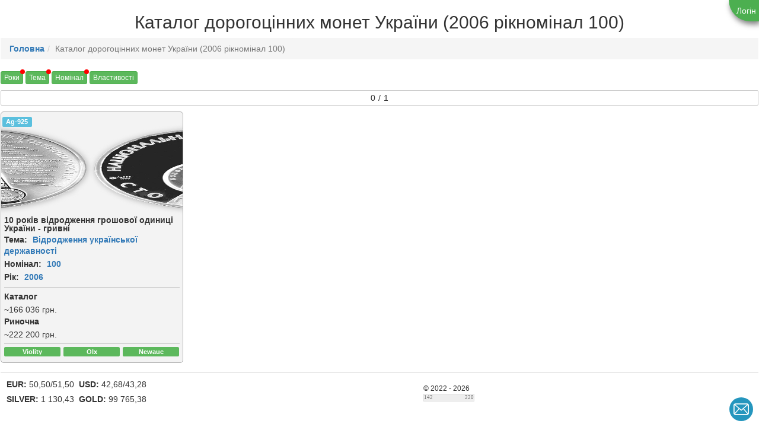

--- FILE ---
content_type: text/html; charset=windows-1251
request_url: https://coins.dekeli.info/drag/2006/5/100/
body_size: 10603
content:
<!DOCTYPE html>
<html xmlns="http://www.w3.org/1999/xhtml" dir="ltr" lang="uk-UA">
<head>
<meta charset="windows-1251">

<meta name="viewport" content="width=device-width, initial-scale=1.0" charset="windows-1251"/>
<link rel="SHORTCUT ICON" href="https://coins.dekeli.info/images/favicon.ico">

<link rel="apple-touch-icon" sizes="57x57" href="https://coins.dekeli.info/images/logo/apple-icon-57x57.png">
<link rel="apple-touch-icon" sizes="60x60" href="https://coins.dekeli.info/images/logo/apple-icon-60x60.png">
<link rel="apple-touch-icon" sizes="72x72" href="https://coins.dekeli.info/images/logo/apple-icon-72x72.png">
<link rel="apple-touch-icon" sizes="76x76" href="https://coins.dekeli.info/images/logo/apple-icon-76x76.png">
<link rel="apple-touch-icon" sizes="114x114" href="https://coins.dekeli.info/images/logo/apple-icon-114x114.png">
<link rel="apple-touch-icon" sizes="120x120" href="https://coins.dekeli.info/images/logo/apple-icon-120x120.png">
<link rel="apple-touch-icon" sizes="144x144" href="https://coins.dekeli.info/images/logo/apple-icon-144x144.png">
<link rel="apple-touch-icon" sizes="152x152" href="https://coins.dekeli.info/images/logo/apple-icon-152x152.png">
<link rel="apple-touch-icon" sizes="180x180" href="https://coins.dekeli.info/images/logo/apple-icon-180x180.png">
<link rel="icon" type="image/png" sizes="192x192"  href="https://coins.dekeli.info/images/logo/android-icon-192x192.png">
<link rel="icon" type="image/png" sizes="32x32" href="https://coins.dekeli.info/images/logo/favicon-32x32.png">
<link rel="icon" type="image/png" sizes="96x96" href="https://coins.dekeli.info/images/logo/favicon-96x96.png">
<link rel="icon" type="image/png" sizes="16x16" href="https://coins.dekeli.info/images/logo/favicon-16x16.png">
<link rel="manifest" href="https://coins.dekeli.info/manifest.json">
<meta name="msapplication-TileColor" content="#ffffff">
<meta name="msapplication-TileImage" content="https://coins.dekeli.info/images/logo/ms-icon-144x144.png">
<meta name="theme-color" content="#ffffff">
<title>Каталог дорогоцінних монет України (2006 рікномінал 100)</title> <meta name="keywords" content="монети україни, каталог монет україни, монети україни каталог, каталог дорогоцінних монет україни"><meta http-equiv="Last-Modified" content="Mon, 26 Jan 2026 23:25:00 GMT"><meta http-equiv="Expires" content="Tue, 27 Jan 2026 19:25:00 GMT"><link rel="canonical" href="https://coins.dekeli.info/drag/2006/5/100/" /><META NAME="author" CONTENT="https://coins.dekeli.info/"><META NAME="robots" content="index,follow"><META NAME="description" CONTENT="Каталог дорогоцінних монет України"><meta property="og:url" content="https://coins.dekeli.info/drag/2006/5/100/" /><meta property="og:type" content="website"><meta property="og:title" content="Каталог дорогоцінних монет України"><meta property="og:image" content="https://coins.dekeli.info/images/menu/gold_coins.png"><meta property="og:description" content="Каталог дорогоцінних монет України"><meta property="og:image:width" content="200"><meta property="og:image:height" content="200"><meta property="og:locale" content="uk_UA"><style>
	@import "/css/style.css" screen;
</style>

<!-- Google tag (gtag.js) -->
<script async src="https://www.googletagmanager.com/gtag/js?id=G-FW6HRELCK3"></script>
<script>
  window.dataLayer = window.dataLayer || [];
  function gtag(){dataLayer.push(arguments);}
  gtag('js', new Date());

  gtag('config', 'G-FW6HRELCK3');
</script>

<link href="/css/bootstrap.min.css" rel="stylesheet">
<script src="https://ajax.googleapis.com/ajax/libs/jquery/1.12.4/jquery.min.js"></script>
<script src="/js/bootstrap.min.js"></script>
<script type="text/javascript" src="/js/moment-with-locales.min.js"></script>
<script type="text/javascript" src="/js/bootstrap-datetimepicker.min.js"></script>
<link rel="stylesheet" href="/css/bootstrap-datetimepicker.css" />

<!-- Google Tag Manager -->
<script>(function(w,d,s,l,i){w[l]=w[l]||[];w[l].push({'gtm.start':
new Date().getTime(),event:'gtm.js'});var f=d.getElementsByTagName(s)[0],
j=d.createElement(s),dl=l!='dataLayer'?'&l='+l:'';j.async=true;j.src=
'https://www.googletagmanager.com/gtm.js?id='+i+dl;f.parentNode.insertBefore(j,f);
})(window,document,'script','dataLayer','GTM-5Q86TBT');</script>
<!-- End Google Tag Manager -->
</head>

<script>
$(document).ready(function(){
  const item = $('[data-toggle="tooltip"]');
  if (item && item.length) {
    item.tooltip();
  }
});

function click (e) {
  if (!e)
    e = window.event;
  if ((e.type && e.type == "contextmenu") || (e.button && e.button == 2) || (e.which && e.which == 3)) {
    if (window.opera)
      window.alert("");
    return false;
  }
}

if (document.layers)
  document.captureEvents(Event.MOUSEDOWN);

  document.onmousedown = click;
  document.oncontextmenu = click;function changeProp(propName, value) {
		const urlParams = new URLSearchParams(window.location.search);
		if (urlParams.get(propName) === value) {
			urlParams.delete(propName)
		} else {
			urlParams.set(propName, value);
		}
		const stringParams = urlParams.toString()
		const href = `${window.location.origin}${window.location.pathname}`
		if (stringParams) {
			window.location = `${href.replace(/\/$/, "")}?${urlParams.toString()}`
		} else {
			window.location = href
		}
	}</script>

<script>
function changeHref(href, year, theme, nominal) {
	let newLocation = window.location.origin + (href ? '/'+href : '');
	
	if (year) {
		newLocation = newLocation+'/'+year;
	} else if (theme || nominal){
		newLocation = newLocation+'/all';
	}

	if (theme) {
		newLocation = newLocation+'/'+theme;
	} else if (nominal){
		newLocation = newLocation+'/all';
	}
	if (nominal) {
		newLocation = newLocation+'/'+nominal;
	}
	if (window.location.search) {
		newLocation = newLocation+window.location.search
	} else {
		newLocation = newLocation+'/';
	}
	window.location = newLocation;
}
</script><body topmargin="0"><div class='title'><div class="h1__title"><h1>Каталог дорогоцінних монет України (2006 рікномінал 100)</h1></div><div class="authorize-block robots-nocontent"><div class="authorize-block__btn" title="Логін" onclick="window.open('/login','_self')"></div><br/></div><div style="background-color: #f5f5f5; display: flex; justify-content: space-between;"><ol class="breadcrumb" style="margin-bottom: 0;"><li><a href="/">Головна</a></li><li class="active">Каталог дорогоцінних монет України (2006 рікномінал 100)</li></ol></div></div><script>

 function showModalImg(item, full=false, multi=false) {
	 	showImg(item, full, multi);
		var modal = document.getElementById("modalShowImg");
		modal.style.display = "flex";
    document.body.style.overflow = 'hidden';
	}
	function showImg(item, full, multi=false) {
		var modalImg = document.getElementsByClassName("modalShowImg-content-img");
		if (!modalImg) { return }

		if (full) {
			modalImg[0].classList.add("full");
			modalImg[0].parentElement.style='width: 100%;';
		} else {
			modalImg[0].classList.remove("full");
			modalImg[0].parentElement.style='';
		}
    if (item.hasAttribute("full")) {
			modalImg[0].classList.add("img-full");
    } else {
			modalImg[0].classList.remove("img-full");
    }

    let imgNames = [item.getAttribute("img-name")]
    if (multi) {
      imgNames = item.getAttribute("img-name").split(";")
    }
    if (imgNames.length < 2) { multi = false }
    let imgIndex = (+modalImg[0].getAttribute("index") || -1) + 1

    const patchfull = item.getAttribute("patchfull");
    const type = item.getAttribute("type");

		modalImg[0].id = "modal"+item.id;
		modalImg[0].setAttribute("index", imgIndex)
		modalImg[0].setAttribute("countImage", imgNames.length)
		modalImg[0].setAttribute("type", type)
    //modalImg[0].src = '/get-image.php'+"/"+imgNames[imgIndex].trim()

    modalImg[0].src = `/get-image?dir=${type}&file=${imgNames[imgIndex].trim()}`;

		let caption = item.getAttribute("caption")
		if (caption !== '') {
		 var captionText = document.getElementById("modalShowImg-caption");
		 var dateCaption=item.getAttribute("datemodified")
		 if (dateCaption !== "" && dateCaption !== null) {
			 caption += "</br> Добавлен: "+ dateCaption
		 }
		 captionText.innerHTML = caption;
		}
		const currentId = parseInt(item.id.replace('img',''), 10);
    if (multi) {
      setMultiBlock(patchfull, imgNames)
    } else {
		  checkButton(currentId, -1, "modalShowImg-navigate prev")
		  checkButton(currentId, 1, "modalShowImg-navigate next")
    }
	}
	function  closeModalImg() {
		var modal = document.getElementById("modalShowImg");
		modal.style.display = "none";
    document.body.style.overflow = 'auto';
	}
  function checkMultiBtn(currentIndex, countImage) {
    var buttonLeft = document.getElementById("modalShowImg-prev");
    var buttonRight = document.getElementById("modalShowImg-next");

    if (buttonLeft && currentIndex === 0) {
      buttonLeft.style.display = "none";
    } else if (buttonLeft) {
      buttonLeft.style.display = "block";
      buttonLeft.setAttribute("onclick", `clickDot(${currentIndex-1})`);
    }
    if (buttonRight && currentIndex === countImage-1) {
      buttonRight.style.display = "none";
    } else if (buttonRight)  {
      buttonRight.style.display = "block";
      buttonRight.setAttribute("onclick", `clickDot(${currentIndex+1})`);
    }
  }
  function clickDot(index) {
    document.getElementById('count-item-'+index).click()
  }
  function changeImageInfo(imageIndex, image) {
    const countImage = +document.getElementsByClassName("modalShowImg-content-img")[0].getAttribute("countImage")

    var activeDot = document.getElementsByClassName("modalShowImg-count-item active")[0];
    activeDot.classList.remove("active");

    var newDot = document.getElementById('count-item-'+imageIndex);
    newDot.classList.add("active");

    document.getElementById('modal').src = `/get-image?dir=dop-info&file=${image}`;

    checkMultiBtn(imageIndex, countImage);
  }
  function setMultiBlock(patchfull, imgNames) {
    var modalCount = document.getElementById("modalShowImg-count");
		//modalCount.style.display = "flex";
    modalCount.innerHTML = '';

    var modalImg = document.getElementsByClassName("modalShowImg-content-img");
    const countImage = +modalImg[0].getAttribute("countImage")
    const currentIndex = +modalImg[0].getAttribute("index")

    for (var i = 0; i < countImage; i++) {
      const imageDot = document.createElement("div");
      const imgHref = patchfull+'/'+imgNames[i].trim();
      imageDot.setAttribute("id", 'count-item-'+i);
      imageDot.setAttribute("index", i);
      imageDot.setAttribute("image", imgHref);
			imageDot.setAttribute("type", modalImg[0].getAttribute("type"))
      imageDot.setAttribute("onclick", `changeImageInfo(${i}, "${imgHref}")`);
      imageDot.classList.add("modalShowImg-count-item");
      if (i === currentIndex) { imageDot.classList.add("active"); }
      modalCount.appendChild(imageDot);
    }
    checkMultiBtn(currentIndex, countImage);
  }
	function checkButton(currentId, delta, buttonClass) {
    /*var modalCount = document.getElementById("modalShowImg-count");
		modalCount.style.display = "none";*/

		const id = currentId+delta;

		var checkImg = document.getElementById("img"+id);
		var button = document.getElementsByClassName(buttonClass)[0];
    button.setAttribute("onclick", "showImg(this)");
		if (checkImg === null ){
			button.style.display = "none";
		} else {
			button.style.display = "flex";
			button.id=checkImg.id;
			button.setAttribute("type", checkImg.getAttribute("type"))
			button.setAttribute("img-name", checkImg.getAttribute("img-name"))
			button.setAttribute("alt", checkImg.getAttribute("alt"))
			button.setAttribute("patchfull", checkImg.getAttribute("patchfull"))
			button.setAttribute("caption", checkImg.getAttribute("caption"))
		}
	}
</script>
<div id="modalShowImg" class="modalShowImg">
  <div class="modalShowImg-background pointer-none"></div>
  <span class="modalShowImg-close" onclick="closeModalImg()">&times;</span>
  <div style="width: 100%; height: 100%;display: flex;">
    <div class="modalShowImg-navigate prev" id="modalShowImg-prev" onclick="showImg(this)">&#11013;</div>
      <div class="modalShowImg-content-blanc"></div>
    <div class="modalShowImg-content">
      <img class="modalShowImg-content-img pointer-none"/>
      <div id="modalShowImg-caption" class="modalShowImg-caption"></div>
    </div>
    <div class="modalShowImg-navigate next" id="modalShowImg-next" onclick="showImg(this)">&#10145;</div>
  </div>
  <div id="modalShowImg-count" class="modalShowImg-count-block"></div>
</div>
	 <tbody>
	 <a id="top"></a>
<div class="content">
<script>
function changeState(key) {
	const items = document.querySelectorAll(`[id=${key}]`) //document.getElementById(key)
	items.forEach((item) => {
		if (item.classList.contains("hide")) {
			item.classList.remove("hide");
		} else {
			item.classList.add("hide");
		}
	})
}</script>
<script>
function changeHref(href, year, theme, nominal) {
	let newLocation = window.location.origin + (href ? '/'+href : '');
	
	if (year) {
		newLocation = newLocation+'/'+year;
	} else if (theme || nominal){
		newLocation = newLocation+'/all';
	}

	if (theme) {
		newLocation = newLocation+'/'+theme;
	} else if (nominal){
		newLocation = newLocation+'/all';
	}
	if (nominal) {
		newLocation = newLocation+'/'+nominal;
	}
	if (window.location.search) {
		newLocation = newLocation+window.location.search
	} else {
		newLocation = newLocation+'/';
	}
	window.location = newLocation;
}
</script><div><div style='display: flex; justify-content: space-between; margin-bottom: 5px; flex-wrap: wrap;'><div style='margin-bottom: 5px;'><Button onclick='changeState("yearsList")' class='uses btn btn-xs btn-success'>Роки</Button><Button onclick='changeState("themesList")' style='margin-left: 4px;' class='uses btn btn-xs btn-success'>Тема</Button><Button onclick='changeState("nominalList")' style='margin-left: 4px;' class='uses btn btn-xs btn-success'>Номінал</Button><Button onclick='changeState("propsList")' style='margin-left: 4px;' class=' btn btn-xs btn-success'>Властивості</Button></div></div><div id="yearsList" class="years-list hide"><div class="btn btn-default col-lg-1 col-md-2 col-sm-3 col-xs-3"
			all="16"
			id="year-1996"
			onclick="changeHref('drag', 1996, 5,100)">
			<div style="flex-wrap: wrap; display: flex; justify-content: center;"><div class="btn-year-label">1996</div></div></div><div class="btn btn-default col-lg-1 col-md-2 col-sm-3 col-xs-3"
			all="6"
			id="year-1997"
			onclick="changeHref('drag', 1997, 5,100)">
			<div style="flex-wrap: wrap; display: flex; justify-content: center;"><div class="btn-year-label">1997</div></div></div><div class="btn btn-default col-lg-1 col-md-2 col-sm-3 col-xs-3"
			all="13"
			id="year-1998"
			onclick="changeHref('drag', 1998, 5,100)">
			<div style="flex-wrap: wrap; display: flex; justify-content: center;"><div class="btn-year-label">1998</div></div></div><div class="btn btn-default col-lg-1 col-md-2 col-sm-3 col-xs-3"
			all="11"
			id="year-1999"
			onclick="changeHref('drag', 1999, 5,100)">
			<div style="flex-wrap: wrap; display: flex; justify-content: center;"><div class="btn-year-label">1999</div></div></div><div class="btn btn-default col-lg-1 col-md-2 col-sm-3 col-xs-3"
			all="11"
			id="year-2000"
			onclick="changeHref('drag', 2000, 5,100)">
			<div style="flex-wrap: wrap; display: flex; justify-content: center;"><div class="btn-year-label">2000</div></div></div><div class="btn btn-default col-lg-1 col-md-2 col-sm-3 col-xs-3"
			all="12"
			id="year-2001"
			onclick="changeHref('drag', 2001, 5,100)">
			<div style="flex-wrap: wrap; display: flex; justify-content: center;"><div class="btn-year-label">2001</div></div></div><div class="btn btn-default col-lg-1 col-md-2 col-sm-3 col-xs-3"
			all="10"
			id="year-2002"
			onclick="changeHref('drag', 2002, 5,100)">
			<div style="flex-wrap: wrap; display: flex; justify-content: center;"><div class="btn-year-label">2002</div></div></div><div class="btn btn-default col-lg-1 col-md-2 col-sm-3 col-xs-3"
			all="13"
			id="year-2003"
			onclick="changeHref('drag', 2003, 5,100)">
			<div style="flex-wrap: wrap; display: flex; justify-content: center;"><div class="btn-year-label">2003</div></div></div><div class="btn btn-default col-lg-1 col-md-2 col-sm-3 col-xs-3"
			all="15"
			id="year-2004"
			onclick="changeHref('drag', 2004, 5,100)">
			<div style="flex-wrap: wrap; display: flex; justify-content: center;"><div class="btn-year-label">2004</div></div></div><div class="btn btn-default col-lg-1 col-md-2 col-sm-3 col-xs-3"
			all="12"
			id="year-2005"
			onclick="changeHref('drag', 2005, 5,100)">
			<div style="flex-wrap: wrap; display: flex; justify-content: center;"><div class="btn-year-label">2005</div></div></div><div class="btn btn-default col-lg-1 col-md-2 col-sm-3 col-xs-3 active"
			all="22"
			id="year-2006"
			onclick="changeHref('drag', null, 5,100)">
			<div style="flex-wrap: wrap; display: flex; justify-content: center;"><div class="btn-year-label">2006</div></div></div><div class="btn btn-default col-lg-1 col-md-2 col-sm-3 col-xs-3"
			all="18"
			id="year-2007"
			onclick="changeHref('drag', 2007, 5,100)">
			<div style="flex-wrap: wrap; display: flex; justify-content: center;"><div class="btn-year-label">2007</div></div></div><div class="btn btn-default col-lg-1 col-md-2 col-sm-3 col-xs-3"
			all="25"
			id="year-2008"
			onclick="changeHref('drag', 2008, 5,100)">
			<div style="flex-wrap: wrap; display: flex; justify-content: center;"><div class="btn-year-label">2008</div></div></div><div class="btn btn-default col-lg-1 col-md-2 col-sm-3 col-xs-3"
			all="19"
			id="year-2009"
			onclick="changeHref('drag', 2009, 5,100)">
			<div style="flex-wrap: wrap; display: flex; justify-content: center;"><div class="btn-year-label">2009</div></div></div><div class="btn btn-default col-lg-1 col-md-2 col-sm-3 col-xs-3"
			all="26"
			id="year-2010"
			onclick="changeHref('drag', 2010, 5,100)">
			<div style="flex-wrap: wrap; display: flex; justify-content: center;"><div class="btn-year-label">2010</div></div></div><div class="btn btn-default col-lg-1 col-md-2 col-sm-3 col-xs-3"
			all="29"
			id="year-2011"
			onclick="changeHref('drag', 2011, 5,100)">
			<div style="flex-wrap: wrap; display: flex; justify-content: center;"><div class="btn-year-label">2011</div></div></div><div class="btn btn-default col-lg-1 col-md-2 col-sm-3 col-xs-3"
			all="23"
			id="year-2012"
			onclick="changeHref('drag', 2012, 5,100)">
			<div style="flex-wrap: wrap; display: flex; justify-content: center;"><div class="btn-year-label">2012</div></div></div><div class="btn btn-default col-lg-1 col-md-2 col-sm-3 col-xs-3"
			all="26"
			id="year-2013"
			onclick="changeHref('drag', 2013, 5,100)">
			<div style="flex-wrap: wrap; display: flex; justify-content: center;"><div class="btn-year-label">2013</div></div></div><div class="btn btn-default col-lg-1 col-md-2 col-sm-3 col-xs-3"
			all="26"
			id="year-2014"
			onclick="changeHref('drag', 2014, 5,100)">
			<div style="flex-wrap: wrap; display: flex; justify-content: center;"><div class="btn-year-label">2014</div></div></div><div class="btn btn-default col-lg-1 col-md-2 col-sm-3 col-xs-3"
			all="16"
			id="year-2015"
			onclick="changeHref('drag', 2015, 5,100)">
			<div style="flex-wrap: wrap; display: flex; justify-content: center;"><div class="btn-year-label">2015</div></div></div><div class="btn btn-default col-lg-1 col-md-2 col-sm-3 col-xs-3"
			all="22"
			id="year-2016"
			onclick="changeHref('drag', 2016, 5,100)">
			<div style="flex-wrap: wrap; display: flex; justify-content: center;"><div class="btn-year-label">2016</div></div></div><div class="btn btn-default col-lg-1 col-md-2 col-sm-3 col-xs-3"
			all="13"
			id="year-2017"
			onclick="changeHref('drag', 2017, 5,100)">
			<div style="flex-wrap: wrap; display: flex; justify-content: center;"><div class="btn-year-label">2017</div></div></div><div class="btn btn-default col-lg-1 col-md-2 col-sm-3 col-xs-3"
			all="16"
			id="year-2018"
			onclick="changeHref('drag', 2018, 5,100)">
			<div style="flex-wrap: wrap; display: flex; justify-content: center;"><div class="btn-year-label">2018</div></div></div><div class="btn btn-default col-lg-1 col-md-2 col-sm-3 col-xs-3"
			all="16"
			id="year-2019"
			onclick="changeHref('drag', 2019, 5,100)">
			<div style="flex-wrap: wrap; display: flex; justify-content: center;"><div class="btn-year-label">2019</div></div></div><div class="btn btn-default col-lg-1 col-md-2 col-sm-3 col-xs-3"
			all="12"
			id="year-2020"
			onclick="changeHref('drag', 2020, 5,100)">
			<div style="flex-wrap: wrap; display: flex; justify-content: center;"><div class="btn-year-label">2020</div></div></div><div class="btn btn-default col-lg-1 col-md-2 col-sm-3 col-xs-3"
			all="16"
			id="year-2021"
			onclick="changeHref('drag', 2021, 5,100)">
			<div style="flex-wrap: wrap; display: flex; justify-content: center;"><div class="btn-year-label">2021</div></div></div><div class="btn btn-default col-lg-1 col-md-2 col-sm-3 col-xs-3"
			all="7"
			id="year-2022"
			onclick="changeHref('drag', 2022, 5,100)">
			<div style="flex-wrap: wrap; display: flex; justify-content: center;"><div class="btn-year-label">2022</div></div></div><div class="btn btn-default col-lg-1 col-md-2 col-sm-3 col-xs-3"
			all="10"
			id="year-2023"
			onclick="changeHref('drag', 2023, 5,100)">
			<div style="flex-wrap: wrap; display: flex; justify-content: center;"><div class="btn-year-label">2023</div></div></div><div class="btn btn-default col-lg-1 col-md-2 col-sm-3 col-xs-3"
			all="11"
			id="year-2024"
			onclick="changeHref('drag', 2024, 5,100)">
			<div style="flex-wrap: wrap; display: flex; justify-content: center;"><div class="btn-year-label">2024</div></div></div><div class="btn btn-default col-lg-1 col-md-2 col-sm-3 col-xs-3"
			all="9"
			id="year-2025"
			onclick="changeHref('drag', 2025, 5,100)">
			<div style="flex-wrap: wrap; display: flex; justify-content: center;"><div class="btn-year-label">2025</div></div></div><div class="btn btn-default col-lg-1 col-md-2 col-sm-3 col-xs-3"
			all="10"
			id="year-2026"
			onclick="changeHref('drag', 2026, 5,100)">
			<div style="flex-wrap: wrap; display: flex; justify-content: center;"><div class="btn-year-label">2026</div></div></div></div><div id="themesList" class="theme-list hide"><div class="btn btn-default col-lg-2 col-md-4 col-sm-6 col-xs-12"
			all="4"
			id="theme-1"
			onclick="changeHref('drag', 2006, 1,100)">
			<div style="flex-wrap: wrap; display: flex; justify-content: space-between;"><div class="btn-theme-label"> 2000-ліття Різдва Христового </div></div></div><div class="btn btn-default col-lg-2 col-md-4 col-sm-6 col-xs-12"
			all="50"
			id="theme-35"
			onclick="changeHref('drag', 2006, 35,100)">
			<div style="flex-wrap: wrap; display: flex; justify-content: space-between;"><div class="btn-theme-label"> Інші монети </div></div></div><div class="btn btn-default col-lg-2 col-md-4 col-sm-6 col-xs-12"
			all="2"
			id="theme-108"
			onclick="changeHref('drag', 2006, 108,100)">
			<div style="flex-wrap: wrap; display: flex; justify-content: space-between;"><div class="btn-theme-label"> Античні пам`ятки України </div></div></div><div class="btn btn-default col-lg-2 col-md-4 col-sm-6 col-xs-12"
			all="4"
			id="theme-37"
			onclick="changeHref('drag', 2006, 37,100)">
			<div style="flex-wrap: wrap; display: flex; justify-content: space-between;"><div class="btn-theme-label"> Безсмертна моя Україно </div></div></div><div class="btn btn-default col-lg-2 col-md-4 col-sm-6 col-xs-12 active"
			all="20"
			id="theme-5"
			onclick="changeHref('drag', 2006, null,100)">
			<div style="flex-wrap: wrap; display: flex; justify-content: space-between;"><div class="btn-theme-label"> Відродження української державності </div></div></div><div class="btn btn-default col-lg-2 col-md-4 col-sm-6 col-xs-12"
			all="2"
			id="theme-6"
			onclick="changeHref('drag', 2006, 6,100)">
			<div style="flex-wrap: wrap; display: flex; justify-content: space-between;"><div class="btn-theme-label"> Відродження християнської духовності в Україні </div></div></div><div class="btn btn-default col-lg-2 col-md-4 col-sm-6 col-xs-12"
			all="32"
			id="theme-3"
			onclick="changeHref('drag', 2006, 3,100)">
			<div style="flex-wrap: wrap; display: flex; justify-content: space-between;"><div class="btn-theme-label">&#129333; Видатні особистості України </div></div></div><div class="btn btn-default col-lg-2 col-md-4 col-sm-6 col-xs-12"
			all="14"
			id="theme-4"
			onclick="changeHref('drag', 2006, 4,100)">
			<div style="flex-wrap: wrap; display: flex; justify-content: space-between;"><div class="btn-theme-label"> Вищі навчальні заклади України </div></div></div><div class="btn btn-default col-lg-2 col-md-4 col-sm-6 col-xs-12"
			all="18"
			id="theme-7"
			onclick="changeHref('drag', 2006, 7,100)">
			<div style="flex-wrap: wrap; display: flex; justify-content: space-between;"><div class="btn-theme-label"> Герої козацької доби </div></div></div><div class="btn btn-default col-lg-2 col-md-4 col-sm-6 col-xs-12"
			all="3"
			id="theme-9"
			onclick="changeHref('drag', 2006, 9,100)">
			<div style="flex-wrap: wrap; display: flex; justify-content: space-between;"><div class="btn-theme-label"> Гетьманські столиці </div></div></div><div class="btn btn-default col-lg-2 col-md-4 col-sm-6 col-xs-12"
			all="12"
			id="theme-57"
			onclick="changeHref('drag', 2006, 57,100)">
			<div style="flex-wrap: wrap; display: flex; justify-content: space-between;"><div class="btn-theme-label"> Дитячий Зодіак </div></div></div><div class="btn btn-default col-lg-2 col-md-4 col-sm-6 col-xs-12"
			all="8"
			id="theme-26"
			onclick="changeHref('drag', 2006, 26,100)">
			<div style="flex-wrap: wrap; display: flex; justify-content: space-between;"><div class="btn-theme-label"> Друга світова війна </div></div></div><div class="btn btn-default col-lg-2 col-md-4 col-sm-6 col-xs-12"
			all="38"
			id="theme-11"
			onclick="changeHref('drag', 2006, 11,100)">
			<div style="flex-wrap: wrap; display: flex; justify-content: space-between;"><div class="btn-theme-label"> Духовні скарби України </div></div></div><div class="btn btn-default col-lg-2 col-md-4 col-sm-6 col-xs-12"
			all="1"
			id="theme-12"
			onclick="changeHref('drag', 2006, 12,100)">
			<div style="flex-wrap: wrap; display: flex; justify-content: space-between;"><div class="btn-theme-label"> Збройні Сили України </div></div></div><div class="btn btn-default col-lg-2 col-md-4 col-sm-6 col-xs-12"
			all="25"
			id="theme-13"
			onclick="changeHref('drag', 2006, 13,100)">
			<div style="flex-wrap: wrap; display: flex; justify-content: space-between;"><div class="btn-theme-label"> Знаки зодіаку </div></div></div><div class="btn btn-default col-lg-2 col-md-4 col-sm-6 col-xs-12"
			all="11"
			id="theme-14"
			onclick="changeHref('drag', 2006, 14,100)">
			<div style="flex-wrap: wrap; display: flex; justify-content: space-between;"><div class="btn-theme-label"> Княжа Україна </div></div></div><div class="btn btn-default col-lg-2 col-md-4 col-sm-6 col-xs-12"
			all="5"
			id="theme-15"
			onclick="changeHref('drag', 2006, 15,100)">
			<div style="flex-wrap: wrap; display: flex; justify-content: space-between;"><div class="btn-theme-label">&#9992; Літаки України </div></div></div><div class="btn btn-default col-lg-2 col-md-4 col-sm-6 col-xs-12"
			all="4"
			id="theme-17"
			onclick="changeHref('drag', 2006, 17,100)">
			<div style="flex-wrap: wrap; display: flex; justify-content: space-between;"><div class="btn-theme-label"> Морська історія України </div></div></div><div class="btn btn-default col-lg-2 col-md-4 col-sm-6 col-xs-12"
			all="12"
			id="theme-19"
			onclick="changeHref('drag', 2006, 19,100)">
			<div style="flex-wrap: wrap; display: flex; justify-content: space-between;"><div class="btn-theme-label"> Найменша золота монета </div></div></div><div class="btn btn-default col-lg-2 col-md-4 col-sm-6 col-xs-12"
			all="7"
			id="theme-21"
			onclick="changeHref('drag', 2006, 21,100)">
			<div style="flex-wrap: wrap; display: flex; justify-content: space-between;"><div class="btn-theme-label"> Народні промисли та ремесла </div></div></div><div class="btn btn-default col-lg-2 col-md-4 col-sm-6 col-xs-12"
			all="1"
			id="theme-22"
			onclick="changeHref('drag', 2006, 22,100)">
			<div style="flex-wrap: wrap; display: flex; justify-content: space-between;"><div class="btn-theme-label">&#127760; Області України </div></div></div><div class="btn btn-default col-lg-2 col-md-4 col-sm-6 col-xs-12"
			all="7"
			id="theme-23"
			onclick="changeHref('drag', 2006, 23,100)">
			<div style="flex-wrap: wrap; display: flex; justify-content: space-between;"><div class="btn-theme-label"> Обрядові свята України </div></div></div><div class="btn btn-default col-lg-2 col-md-4 col-sm-6 col-xs-12"
			all="31"
			id="theme-2"
			onclick="changeHref('drag', 2006, 2,100)">
			<div style="flex-wrap: wrap; display: flex; justify-content: space-between;"><div class="btn-theme-label"> Пам’ятки архітектури України </div></div></div><div class="btn btn-default col-lg-2 col-md-4 col-sm-6 col-xs-12"
			all="5"
			id="theme-109"
			onclick="changeHref('drag', 2006, 109,100)">
			<div style="flex-wrap: wrap; display: flex; justify-content: space-between;"><div class="btn-theme-label"> Пам’ятки давніх культур України </div></div></div><div class="btn btn-default col-lg-2 col-md-4 col-sm-6 col-xs-12"
			all="6"
			id="theme-27"
			onclick="changeHref('drag', 2006, 27,100)">
			<div style="flex-wrap: wrap; display: flex; justify-content: space-between;"><div class="btn-theme-label"> Славетні роди України </div></div></div><div class="btn btn-default col-lg-2 col-md-4 col-sm-6 col-xs-12"
			all="29"
			id="theme-28"
			onclick="changeHref('drag', 2006, 28,100)">
			<div style="flex-wrap: wrap; display: flex; justify-content: space-between;"><div class="btn-theme-label">&#9917; Спорт </div></div></div><div class="btn btn-default col-lg-2 col-md-4 col-sm-6 col-xs-12"
			all="1"
			id="theme-58"
			onclick="changeHref('drag', 2006, 58,100)">
			<div style="flex-wrap: wrap; display: flex; justify-content: space-between;"><div class="btn-theme-label"> Срібні монети </div></div></div><div class="btn btn-default col-lg-2 col-md-4 col-sm-6 col-xs-12"
			all="7"
			id="theme-29"
			onclick="changeHref('drag', 2006, 29,100)">
			<div style="flex-wrap: wrap; display: flex; justify-content: space-between;"><div class="btn-theme-label"> Стародавні міста України </div></div></div><div class="btn btn-default col-lg-2 col-md-4 col-sm-6 col-xs-12"
			all="12"
			id="theme-30"
			onclick="changeHref('drag', 2006, 30,100)">
			<div style="flex-wrap: wrap; display: flex; justify-content: space-between;"><div class="btn-theme-label"> Східний календар </div></div></div><div class="btn btn-default col-lg-2 col-md-4 col-sm-6 col-xs-12"
			all="4"
			id="theme-44"
			onclick="changeHref('drag', 2006, 44,100)">
			<div style="flex-wrap: wrap; display: flex; justify-content: space-between;"><div class="btn-theme-label"> Українська держава </div></div></div><div class="btn btn-default col-lg-2 col-md-4 col-sm-6 col-xs-12"
			all="30"
			id="theme-32"
			onclick="changeHref('drag', 2006, 32,100)">
			<div style="flex-wrap: wrap; display: flex; justify-content: space-between;"><div class="btn-theme-label"> Українська спадщина </div></div></div><div class="btn btn-default col-lg-2 col-md-4 col-sm-6 col-xs-12"
			all="10"
			id="theme-59"
			onclick="changeHref('drag', 2006, 59,100)">
			<div style="flex-wrap: wrap; display: flex; justify-content: space-between;"><div class="btn-theme-label"> Фауна в пам`ятках культури України </div></div></div><div class="btn btn-default col-lg-2 col-md-4 col-sm-6 col-xs-12"
			all="23"
			id="theme-34"
			onclick="changeHref('drag', 2006, 34,100)">
			<div style="flex-wrap: wrap; display: flex; justify-content: space-between;"><div class="btn-theme-label">&#129428; Флора і фауна </div></div></div></div><div id="nominalList" class="nominal-list hide"><div class="btn btn-default col-lg-1 col-md-2 col-sm-3 col-xs-6"
			all="28"
			id="denomination-1"
			onclick="changeHref('drag', 2006, 5, 1)">
			<div style="flex-wrap: wrap; display: flex; justify-content: center;"><div class="btn-nominal-label">1</div></div></div><div class="btn btn-default col-lg-1 col-md-2 col-sm-3 col-xs-6"
			all="46"
			id="denomination-2"
			onclick="changeHref('drag', 2006, 5, 2)">
			<div style="flex-wrap: wrap; display: flex; justify-content: center;"><div class="btn-nominal-label">2</div></div></div><div class="btn btn-default col-lg-1 col-md-2 col-sm-3 col-xs-6"
			all="89"
			id="denomination-5"
			onclick="changeHref('drag', 2006, 5, 5)">
			<div style="flex-wrap: wrap; display: flex; justify-content: center;"><div class="btn-nominal-label">5</div></div></div><div class="btn btn-default col-lg-1 col-md-2 col-sm-3 col-xs-6"
			all="216"
			id="denomination-10"
			onclick="changeHref('drag', 2006, 5, 10)">
			<div style="flex-wrap: wrap; display: flex; justify-content: center;"><div class="btn-nominal-label">10</div></div></div><div class="btn btn-default col-lg-1 col-md-2 col-sm-3 col-xs-6"
			all="60"
			id="denomination-20"
			onclick="changeHref('drag', 2006, 5, 20)">
			<div style="flex-wrap: wrap; display: flex; justify-content: center;"><div class="btn-nominal-label">20</div></div></div><div class="btn btn-default col-lg-1 col-md-2 col-sm-3 col-xs-6"
			all="1"
			id="denomination-30"
			onclick="changeHref('drag', 2006, 5, 30)">
			<div style="flex-wrap: wrap; display: flex; justify-content: center;"><div class="btn-nominal-label">30</div></div></div><div class="btn btn-default col-lg-1 col-md-2 col-sm-3 col-xs-6"
			all="16"
			id="denomination-50"
			onclick="changeHref('drag', 2006, 5, 50)">
			<div style="flex-wrap: wrap; display: flex; justify-content: center;"><div class="btn-nominal-label">50</div></div></div><div class="btn btn-default col-lg-1 col-md-2 col-sm-3 col-xs-6 active"
			all="15"
			id="denomination-100"
			onclick="changeHref('drag', 2006, 5, null)">
			<div style="flex-wrap: wrap; display: flex; justify-content: center;"><div class="btn-nominal-label">100</div></div></div><div class="btn btn-default col-lg-1 col-md-2 col-sm-3 col-xs-6"
			all="1"
			id="denomination-125"
			onclick="changeHref('drag', 2006, 5, 125)">
			<div style="flex-wrap: wrap; display: flex; justify-content: center;"><div class="btn-nominal-label">125</div></div></div><div class="btn btn-default col-lg-1 col-md-2 col-sm-3 col-xs-6"
			all="3"
			id="denomination-200"
			onclick="changeHref('drag', 2006, 5, 200)">
			<div style="flex-wrap: wrap; display: flex; justify-content: center;"><div class="btn-nominal-label">200</div></div></div><div class="btn btn-default col-lg-1 col-md-2 col-sm-3 col-xs-6"
			all="3"
			id="denomination-250"
			onclick="changeHref('drag', 2006, 5, 250)">
			<div style="flex-wrap: wrap; display: flex; justify-content: center;"><div class="btn-nominal-label">250</div></div></div><div class="btn btn-default col-lg-1 col-md-2 col-sm-3 col-xs-6"
			all="2"
			id="denomination-500"
			onclick="changeHref('drag', 2006, 5, 500)">
			<div style="flex-wrap: wrap; display: flex; justify-content: center;"><div class="btn-nominal-label">500</div></div></div><div class="btn btn-default col-lg-1 col-md-2 col-sm-3 col-xs-6"
			all="4"
			id="denomination-1000000"
			onclick="changeHref('drag', 2006, 5, 1000000)">
			<div style="flex-wrap: wrap; display: flex; justify-content: center;"><div class="btn-nominal-label">1000000</div></div></div><div class="btn btn-default col-lg-1 col-md-2 col-sm-3 col-xs-6"
			all="5"
			id="denomination-2000000"
			onclick="changeHref('drag', 2006, 5, 2000000)">
			<div style="flex-wrap: wrap; display: flex; justify-content: center;"><div class="btn-nominal-label">2000000</div></div></div></div><div id="propsList" class="nominal-list hide"><div class="btn btn-default col-lg-2 col-md-2 col-sm-4 col-xs-6 active"
			all="2"
			id="diametr-0"
			data-toggle="tooltip" title="Діаметр"
			onclick="changeProp('d', '0')">
			<div style="flex-wrap: wrap; display: flex; justify-content: space-between;"><div>0</div></div></div><div class="btn btn-default col-lg-2 col-md-2 col-sm-4 col-xs-6"
			all="1"
			id="diametr-2"
			data-toggle="tooltip" title="Діаметр"
			onclick="changeProp('d', '2')">
			<div style="flex-wrap: wrap; display: flex; justify-content: space-between;"><div>2</div></div></div><div class="btn btn-default col-lg-2 col-md-2 col-sm-4 col-xs-6"
			all="24"
			id="diametr-13.92"
			data-toggle="tooltip" title="Діаметр"
			onclick="changeProp('d', '13.92')">
			<div style="flex-wrap: wrap; display: flex; justify-content: space-between;"><div>13.92</div></div></div><div class="btn btn-default col-lg-2 col-md-2 col-sm-4 col-xs-6"
			all="9"
			id="diametr-16"
			data-toggle="tooltip" title="Діаметр"
			onclick="changeProp('d', '16')">
			<div style="flex-wrap: wrap; display: flex; justify-content: space-between;"><div>16</div></div></div><div class="btn btn-default col-lg-2 col-md-2 col-sm-4 col-xs-6"
			all="7"
			id="diametr-20"
			data-toggle="tooltip" title="Діаметр"
			onclick="changeProp('d', '20')">
			<div style="flex-wrap: wrap; display: flex; justify-content: space-between;"><div>20</div></div></div><div class="btn btn-default col-lg-2 col-md-2 col-sm-4 col-xs-6"
			all="18"
			id="diametr-25"
			data-toggle="tooltip" title="Діаметр"
			onclick="changeProp('d', '25')">
			<div style="flex-wrap: wrap; display: flex; justify-content: space-between;"><div>25</div></div></div><div class="btn btn-default col-lg-2 col-md-2 col-sm-4 col-xs-6"
			all="15"
			id="diametr-26.5"
			data-toggle="tooltip" title="Діаметр"
			onclick="changeProp('d', '26.5')">
			<div style="flex-wrap: wrap; display: flex; justify-content: space-between;"><div>26.5</div></div></div><div class="btn btn-default col-lg-2 col-md-2 col-sm-4 col-xs-6"
			all="6"
			id="diametr-31"
			data-toggle="tooltip" title="Діаметр"
			onclick="changeProp('d', '31')">
			<div style="flex-wrap: wrap; display: flex; justify-content: space-between;"><div>31</div></div></div><div class="btn btn-default col-lg-2 col-md-2 col-sm-4 col-xs-6"
			all="17"
			id="diametr-32"
			data-toggle="tooltip" title="Діаметр"
			onclick="changeProp('d', '32')">
			<div style="flex-wrap: wrap; display: flex; justify-content: space-between;"><div>32</div></div></div><div class="btn btn-default col-lg-2 col-md-2 col-sm-4 col-xs-6"
			all="88"
			id="diametr-33"
			data-toggle="tooltip" title="Діаметр"
			onclick="changeProp('d', '33')">
			<div style="flex-wrap: wrap; display: flex; justify-content: space-between;"><div>33</div></div></div><div class="btn btn-default col-lg-2 col-md-2 col-sm-4 col-xs-6"
			all="217"
			id="diametr-38.6"
			data-toggle="tooltip" title="Діаметр"
			onclick="changeProp('d', '38.6')">
			<div style="flex-wrap: wrap; display: flex; justify-content: space-between;"><div>38.6</div></div></div><div class="btn btn-default col-lg-2 col-md-2 col-sm-4 col-xs-6"
			all="23"
			id="diametr-38.61"
			data-toggle="tooltip" title="Діаметр"
			onclick="changeProp('d', '38.61')">
			<div style="flex-wrap: wrap; display: flex; justify-content: space-between;"><div>38.61</div></div></div><div class="btn btn-default col-lg-2 col-md-2 col-sm-4 col-xs-6"
			all="1"
			id="diametr-39"
			data-toggle="tooltip" title="Діаметр"
			onclick="changeProp('d', '39')">
			<div style="flex-wrap: wrap; display: flex; justify-content: space-between;"><div>39</div></div></div><div class="btn btn-default col-lg-2 col-md-2 col-sm-4 col-xs-6"
			all="2"
			id="diametr-42"
			data-toggle="tooltip" title="Діаметр"
			onclick="changeProp('d', '42')">
			<div style="flex-wrap: wrap; display: flex; justify-content: space-between;"><div>42</div></div></div><div class="btn btn-default col-lg-2 col-md-2 col-sm-4 col-xs-6"
			all="40"
			id="diametr-50"
			data-toggle="tooltip" title="Діаметр"
			onclick="changeProp('d', '50')">
			<div style="flex-wrap: wrap; display: flex; justify-content: space-between;"><div>50</div></div></div><div class="btn btn-default col-lg-2 col-md-2 col-sm-4 col-xs-6"
			all="1"
			id="diametr-80"
			data-toggle="tooltip" title="Діаметр"
			onclick="changeProp('d', '80')">
			<div style="flex-wrap: wrap; display: flex; justify-content: space-between;"><div>80</div></div></div><div class="btn btn-default col-lg-2 col-md-2 col-sm-4 col-xs-6"
			all="10"
			id="diametr-85"
			data-toggle="tooltip" title="Діаметр"
			onclick="changeProp('d', '85')">
			<div style="flex-wrap: wrap; display: flex; justify-content: space-between;"><div>85</div></div></div><div class="btn btn-default col-lg-2 col-md-2 col-sm-4 col-xs-6"
			all="3"
			id="diametr-100"
			data-toggle="tooltip" title="Діаметр"
			onclick="changeProp('d', '100')">
			<div style="flex-wrap: wrap; display: flex; justify-content: space-between;"><div>100</div></div></div></div><div id="propsList" class="nominal-list hide" style="justify-content: space-between;"><div class="col-lg-1 col-md-3 col-sm-3 col-xs-12 col-sm-12" style="padding: 0 15px">
					<div style="width: 100%;" class="btn btn-default"
						data-toggle="tooltip" title="Якісь кольорові елементи"
						onclick="changeProp('c', '1')">Тамподрук</div>
				</div><div style="padding: 0;" class="col-lg-8 col-md-12 col-xs-12 col-sm-12"><div  class="btn btn-default col-lg-2 col-md-2 col-sm-3 col-xs-6" onclick="changeProp('m', '12')">
						<div>Ag-925</div></div><div  class="btn btn-default col-lg-2 col-md-2 col-sm-3 col-xs-6" onclick="changeProp('m', '16')">
						<div>Ag-999</div></div><div  class="btn btn-default col-lg-2 col-md-2 col-sm-3 col-xs-6" onclick="changeProp('m', '17')">
						<div>Ag/Au</div></div><div  class="btn btn-default col-lg-2 col-md-2 col-sm-3 col-xs-6" onclick="changeProp('m', '21')">
						<div>Au-900</div></div><div  class="btn btn-default col-lg-2 col-md-2 col-sm-3 col-xs-6" onclick="changeProp('m', '25')">
						<div>Au-999.9</div></div></div></div></div><div class="stat">
		<div style="display: flex; justify-content: center;"><span style="margin-right: 5px;" data-toggle="tooltip" title="Маю">0</span>/<span style="margin-left: 5px;" data-toggle="tooltip" title="Всього">1</span></div></div></div>
<div style="display: table;min-width: 100%;">
  <div id="collect-list" class="collect-list"><div id="card-915" class="collect-item"><div class="card-head robots-nocontent"></div><fjnr class="clickuble label label-info ml-2" onclick="changeProp('m', '12')">Ag-925</fjnr><fjnr class="img-block"><img id="img1"
              class="pseudo-img"
              cache-control="max-age=3600"
              loading="lazy" class=" grey pseudo-img"
              img-name="299.png"
              caption="<b class='width-100 mb-10'>10 років відродження грошової одиниці України - гривні</b><div class='width-50 mb-5'>Номінал: 100</div> <div class='width-50 mb-5'>Тираж: 1 501</div> <div class='width-50 mb-5'>Випуск: 29.08.2006</div> <div class='width-50 mb-5'>Тип: Ag-925</div> <div class='width-50 mb-5'>Тема: Відродження української державності</div> <div class='width-50 mb-5'>Вага: 1000.00</div> <div class='width-50 mb-5'>Діаметр: 100 мм</div> <div class='width-50 mb-5'>Номер: СМ.100.1 </div> <div class='width-100 mb-5'>Карбування: спеціальний анциркулейтед</div> <div class='width-100 mb-5'>Художник: Іваненко Святослав</div> <div class='width-100 mb-5'>Скульптор: Іваненко Святослав</div>"
              aria-label="10 років відродження грошової одиниці України - гривні"
              src="/get-image?dir=coins&file=299.png&v=1699206482" alt="10 років відродження грошової одиниці України - гривні"
              role="img"
              type="coins"
              onclick="showModalImg(this)"/><img id="img2"
              class="pseudo-img"
              cache-control="max-age=3600"
              loading="lazy" class=" grey pseudo-img"
              img-name="299_1.png"
              caption="<b class='width-100 mb-10'>10 років відродження грошової одиниці України - гривні</b><div class='width-50 mb-5'>Номінал: 100</div> <div class='width-50 mb-5'>Тираж: 1 501</div> <div class='width-50 mb-5'>Випуск: 29.08.2006</div> <div class='width-50 mb-5'>Тип: Ag-925</div> <div class='width-50 mb-5'>Тема: Відродження української державності</div> <div class='width-50 mb-5'>Вага: 1000.00</div> <div class='width-50 mb-5'>Діаметр: 100 мм</div> <div class='width-50 mb-5'>Номер: СМ.100.1 </div> <div class='width-100 mb-5'>Карбування: спеціальний анциркулейтед</div> <div class='width-100 mb-5'>Художник: Іваненко Святослав</div> <div class='width-100 mb-5'>Скульптор: Іваненко Святослав</div>"
              aria-label="10 років відродження грошової одиниці України - гривні"
              src="/get-image?dir=coins&file=299_1.png&v=1699206482" alt="10 років відродження грошової одиниці України - гривні"
              role="img"
              type="coins"
              onclick="showModalImg(this)"/></fjnr><div class="description-block"><div style="width: 100%;">
          <div  style="margin-bottom: 5px;  line-height: 1;" class="flex"><fjnr class="bold">10 років відродження грошової одиниці України - гривні</fjnr>
            </div><div style="margin-bottom: 5px; line-height: 1;"><label style="margin-right: 5px;">Тема:</label>
              <a href="/drag/2006/5/100/" alt="Каталог дорогоцінних монет України тема Відродження української державності">Відродження української державності</a>
            </div><div style="display: flex; flex-wrap: wrap;"><div style="width: 50%;min-width: 150px;"><label style="margin-right: 5px; line-height: 1;">Номінал:</label>
              <a href="/drag/2006/5/100/" alt="Каталог дорогоцінних монет України номінал 100">100</a>
            </div><div style="width: 50%;min-width: 150px;"><label style="margin-right: 5px; line-height: 1;">Рік:</label>
            <a href="/drag/2006/5/100/" alt="Каталог дорогоцінних монет України рік 2006">2006</a>
          </div></div><div style="display: flex; flex-wrap: wrap; margin-top: 5px; padding: 5px 0; border-top: 1px solid #c9c9c9;"><div style="width: 50%;min-width: 150px;"
              data-toggle="tooltip" title="Ціна разрахована на поточний день по курсу НБУ відносно ціни зазначеної у каталозі Загреби"
              id="price-915">
              <label style="margin-right: 5px; line-height: 1;">Каталог</label>
                <fjnr style="white-space: nowrap;">~166 036 грн.</fjnr>
              </div><div style="width: 50%;min-width: 150px;"
              data-toggle="tooltip" title="Ціна в продажі (на аукціонах і торгових площадках)"
              id="price-sell-915">
              <label style="margin-right: 5px; line-height: 1;">Риночна</label><fjnr style="white-space: nowrap;">~222 200 грн.</fjnr></div></div><div style="padding: 5px 0; border-top: 1px solid #c9c9c9;"><div style="display: grid; grid-template-columns: repeat(auto-fit, minmax(16%, 1fr)); gap: 5px;"><div class="label label-success find-other-site clickuble"
    style="min-width: 100%;"
    onclick="window.open('https://violity.com/search/result?auction_id=174&query=10 СЂРѕРєС–РІ РІС–РґСЂРѕРґР¶РµРЅРЅСЏ РіСЂРѕС€РѕРІРѕС— РѕРґРёРЅРёС†С– РЈРєСЂР°С—РЅРё + РіСЂРёРІРЅС–&show_type=1&phrase=1&filter=1', 'nofollow noopener noreferrer')"
    title="Violity"> </div><div class="label label-success find-other-site clickuble"
    style="min-width: 100%;"
    onclick="window.open('https://m.olx.ua/uk/hobbi-otdyh-i-sport/antikvariat-kollektsii/q-10 років відродження грошової одиниці України + гривні/?currency=UAH&search%5Border%5D=filter_float_price:asc', 'nofollow noopener noreferrer')"
    title="Olx"> </div><div class="label label-success find-other-site clickuble"
    style="min-width: 100%;"
    onclick="window.open('https://newauction.org/listing/offer/antikvariat_i_kolekcionuvannja-28652/search_10 років відродження грошової одиниці України + гривні?srt_prp_cur_price=asc&ipp=180', 'nofollow noopener noreferrer')"
    title="Newauc"> </div></div></div></div></div></div></div>
</div>
  <script>
    var inputElement = document.getElementById('searchInput');
    if (inputElement) {
      inputElement.addEventListener('keydown', function(event) {
        if (event.keyCode === 13) {
          event.preventDefault();
          changeSearch();
        }
      });
    }
  </script></tbody><footer>
  <div class="flex flex-between pt-10 pl-10 pr-10 pb-10" style="border-top: 1px solid #c9c9c9;">
    <div alt='курси валют' style="display: grid; grid-template-columns: 50% 50%; gap: 5px;">
      <div class="robots-nocontent">
            <b>EUR:</b> 50,50/51,50
          </div><div class="robots-nocontent">
            <b>USD:</b> 42,68/43,28
          </div><div class="robots-nocontent">
              <b>SILVER:</b> 1 130,43
            </div><div class="robots-nocontent">
              <b>GOLD:</b> 99 765,38
            </div>    </div>
    <div class="my-auto">
      <small>© 2022 - 2026</small>

      <div>
        <div class="stat__user"><div>142</div><div>220</div></div>        <!-- / hit.ua invisible part -->

        <!-- hit.ua visible part -->
        <script language="javascript" type="text/javascript">
        if (typeof(hitua) == 'object') document.write("<table cellpadding='0' cellspacing='0' border='0' style='display: inline'><tr><td><div style='width: 86px; height: 13px; padding: 0px; margin: 0px; border: solid #ddd 1px; background-color: #eee'><a href='http://hit.ua/?x=" + hitua.site_id + "' target='_blank' style='float: left; padding: 1px; font: bold 9px tahoma; text-decoration: none; color: #6c6c6c' title='hit.ua'>HIT.UA</a><div style='padding: 1px; float: right; text-align: right; font: 9px tahoma; color: #6c6c6c' title='hit.ua: ????????'>" + hitua.uid_count + "</div></div></td></tr></table>");
        </script>
        <!-- / hit.ua visible part -->

        <!-- Google Tag Manager (noscript) -->
        <noscript>
          <iframe src="https://www.googletagmanager.com/ns.html?id=GTM-5Q86TBT"
            height="0" width="0" style="display:none;visibility:hidden"></iframe>
        </noscript>
        <!-- End Google Tag Manager (noscript) -->
      </div>
    </div>
    <div></div>
  </div>
</footer>
<style>
.btn-block {
  position: fixed;
  right: 10px;
  bottom: 10px;
  display: grid;
  width: auto;
  row-gap: 10px;
  z-index: 1041;
}
</style>
<div class="btn-block"><style>
  #backbtn {
    background-color: #2596be;
    color: #fff;
    text-align: center;
    font-size: 26px;
    text-decoration: none;
    overflow: hidden;
    cursor: pointer;
    width: 40px;
    height: 40px;
    line-height: 36px;
    border-radius: 50%;
    z-index: 10;
    transition: all 0.25s;
  }
  #backbtn.hiden {
    height: 0px;
  }

  #backbtn:hover,
  #backbtn:focus {
    opacity: 0.5;
  }
</style>

<div onclick="Scrollback_topfunc()" id="backbtn" class="hiden" title="К началу">&#8593</div>

<script>
var back_top_button = document.getElementById("backbtn");

// Whenever end users scroll down 10px from the beginning of the web page, then back to top button visible
window.onscroll = function() {scrollfunc()};

function scrollfunc() {
  if (document.body.scrollTop > 10 || document.documentElement.scrollTop > 10) {
    back_top_button.classList.remove('hiden')
    /*back_top_button.style.display = "block";*/
  } else {
    back_top_button.classList.add('hiden')
    /*back_top_button.style.display = "none";*/
  }
}

function Scrollback_topfunc() {
  document.body.scrollTop = 0;
  document.documentElement.scrollTop = 0;
}
</script><style>
  .btn-message {
    width: 40px;
    height: 40px;
    background: #2596be;
    border-radius: 50%;
    display: flex;
    cursor: pointer;
    transition: all 0.25s;
    z-index: 1;
  }
  .btn-message:hover,
  .btn-message:focus {
    opacity: 0.5;
  }
  .btn-message svg {
    width: 65%;
    margin: auto;
    fill: white;
  }
  .modal-message_error {
    color: #f37070;
    font-weight: 600;
    font-style: italic;
    text-align: center;
  }
  .alert-block,
  .info-block {
    color: black;
    padding: 5px 10px;
    border-radius: 5px;
  }
  .info-block {
    background: #e5ffe5;
    border: 1px solid #55db55;
  }
  .alert-block {
    background: #ffe5e5;
    border: 1px solid #db5555;
  }
  }
  </style>
  <script>
    function sendMesage(event) {
      event.preventDefault();
      const message = document.getElementById('message').value;
      const keycapt = document.getElementById('keycapt').value;

      const data = {
        message,
        keycapt
      };

      fetch('/service/send_message.php', {
        method: 'POST',
        credentials: 'include',
        headers: {
          'Content-Type': 'application/json',
          ip: '52.15.154.126'
        },
        body: JSON.stringify(data)
      })
      .then(response => response.json())
      .then(data => {
        document.getElementById('keycaptImg').src='/blocks/capt_secpic.php';
        if (!data.result) {
          document.getElementById('message-error').textContent  = data.message;
        } else {
          document.getElementById('keycapt').value  = '';
          document.getElementById('message').value  = '';
          document.getElementById('message-error').textContent  = '';
          document.getElementById('messageModal').click();
        }
      })
      .catch(error => {
        console.error('Ошибка при выполнении запроса:', error);
      });
    }
  </script>
  <div class="btn-message" data-toggle="modal" data-target="#messageModal">
    <svg xmlns:xlink="http://www.w3.org/1999/xlink" viewBox="0 0 18.01 18.01">
      <defs>
        <pattern patternContentUnits="objectBoundingBox">
          <use transform="scale(.00195)" xlink:href="#a"/>
        </pattern>
      </defs>
      <path d="M1.973 2.25c-.94.149-1.713.767-1.971 1.894v9.646c-.008.94 1.203 1.964 2.01 1.97h13.884c1.117.003 2.11-1.115 2.11-2.052V4.3c-.008-.999-1.11-2.047-2.012-2.05zM1.19 3.401h.01l-.008.01zm.776 0l14.14.004L9.1 9.538zm14.896.004h.01v.01zM1.19 4.071l4.795 4.123-4.795 5.62zm15.686.004l.05 9.748-4.847-5.55zM6.746 8.847l2.027 1.744a.506.506 0 00.664-.002l1.891-1.654 4.94 5.652H1.85z" font-family="sans-serif" opacity=".99" overflow="visible" paint-order="markers stroke fill"/>
    </svg>
  </div>

  <div class="modal fade" id="messageModal">
    <div class="modal-dialog">
      <div class="modal-content">
        <div class="modal-header">
          <h4 class="modal-title">Повідомлення автору каталога</h4>
        </div>
        <div class="modal-body">
          <div class="info-block">Якщо вам потрібна відповідь на питання, не забувайте зазначити в повідомлені <b>ваш E-mail</b></div>
          </br>
          <div class="alert-block">На сайті <b>немає</b> продажу!!! Всі ціни взяти з аукціонів, каталогів або разраховані на поточний час</div>
          </br>
          <div class="modal-message_error" id="message-error"></div>
          <form onsubmit="sendMesage(event)">
            <input type="hidden" name="href" value=""/>
            <div class="form-group">
              <label for="message">Повідомлення:</label>
              <textarea class="form-control" id="message" name="message" rows="5" required></textarea>
            </div>
            <div class="form-group">
              <label for="posCaptcha">Код:</label>
              <div>
                <img id="keycaptImg" src="/blocks/capt_secpic.php" alt="Захисний код">
                <input class="form-control" class="text" type="text" size="25" name="keycapt" id="keycapt" />
              </div>
            </div>
            <button type="submit" class="btn btn-primary">Відправити</button>
          </form>
        </div>
      </div>
    </div>
  </div>
</div></body>
</html>